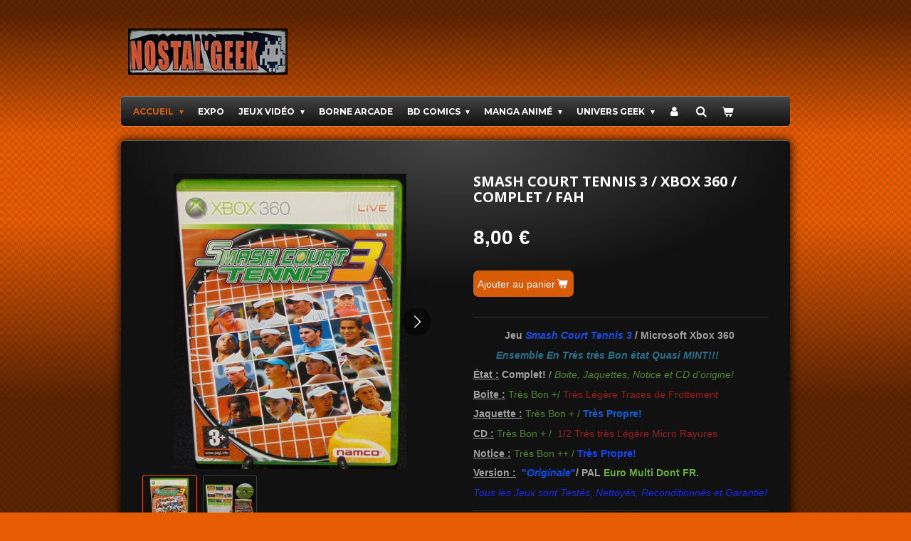

--- FILE ---
content_type: text/html; charset=UTF-8
request_url: https://www.nostalgeekshop.fr/product/4360720/smash-court-tennis-3-xbox-360-complet-fah
body_size: 13860
content:
<!DOCTYPE html>
<html lang="fr">
    <head>
        <meta http-equiv="Content-Type" content="text/html; charset=utf-8">
        <meta name="viewport" content="width=device-width, initial-scale=1.0, maximum-scale=5.0">
        <meta http-equiv="X-UA-Compatible" content="IE=edge">
        <link rel="canonical" href="https://www.nostalgeekshop.fr/product/4360720/smash-court-tennis-3-xbox-360-complet-fah">
        <link rel="sitemap" type="application/xml" href="https://www.nostalgeekshop.fr/sitemap.xml">
        <meta property="og:title" content="Smash Court Tennis 3 / Xbox 360 / Complet / FAH | Nostal&#039;Geek">
        <meta property="og:url" content="https://www.nostalgeekshop.fr/product/4360720/smash-court-tennis-3-xbox-360-complet-fah">
        <base href="https://www.nostalgeekshop.fr/">
        <meta name="description" property="og:description" content="&amp;nbsp;&amp;nbsp;&amp;nbsp;&amp;nbsp;&amp;nbsp;&amp;nbsp;&amp;nbsp;&amp;nbsp;&amp;nbsp;&amp;nbsp; Jeu Smash Court Tennis 3 / Microsoft Xbox 360
&amp;nbsp;&amp;nbsp;&amp;nbsp; &amp;nbsp; &amp;nbsp; Ensemble En Tr&amp;egrave;s tr&amp;egrave;s Bon &amp;eacute;tat Quasi MINT!!!
&amp;Eacute;tat : Complet! / Boite, Jaquettes, Notice et CD d&#039;origine!
Boite : Tr&amp;egrave;s Bon +/ Tr&amp;egrave;s L&amp;eacute;g&amp;egrave;re Traces de Frottement
Jaquette : Tr&amp;egrave;s Bon + / Tr&amp;egrave;s Propre!
CD : Tr&amp;egrave;s Bon + /&amp;nbsp; 1/2 Tr&amp;egrave;s tr&amp;egrave;s L&amp;eacute;g&amp;egrave;re Micro Rayures
Notice : Tr&amp;egrave;s Bon ++ / Tr&amp;egrave;s Propre!  
Version :&amp;nbsp; &quot;Originale&quot;/ PAL Euro Multi Dont FR.
Tous les Jeux sont Test&amp;eacute;s, Nettoy&amp;eacute;s, Reconditionn&amp;eacute;s et Garantie!">
                <script nonce="c1215d501614217772b351beabea3194">
            
            window.JOUWWEB = window.JOUWWEB || {};
            window.JOUWWEB.application = window.JOUWWEB.application || {};
            window.JOUWWEB.application = {"backends":[{"domain":"jouwweb.nl","freeDomain":"jouwweb.site"},{"domain":"webador.com","freeDomain":"webadorsite.com"},{"domain":"webador.de","freeDomain":"webadorsite.com"},{"domain":"webador.fr","freeDomain":"webadorsite.com"},{"domain":"webador.es","freeDomain":"webadorsite.com"},{"domain":"webador.it","freeDomain":"webadorsite.com"},{"domain":"jouwweb.be","freeDomain":"jouwweb.site"},{"domain":"webador.ie","freeDomain":"webadorsite.com"},{"domain":"webador.co.uk","freeDomain":"webadorsite.com"},{"domain":"webador.at","freeDomain":"webadorsite.com"},{"domain":"webador.be","freeDomain":"webadorsite.com"},{"domain":"webador.ch","freeDomain":"webadorsite.com"},{"domain":"webador.ch","freeDomain":"webadorsite.com"},{"domain":"webador.mx","freeDomain":"webadorsite.com"},{"domain":"webador.com","freeDomain":"webadorsite.com"},{"domain":"webador.dk","freeDomain":"webadorsite.com"},{"domain":"webador.se","freeDomain":"webadorsite.com"},{"domain":"webador.no","freeDomain":"webadorsite.com"},{"domain":"webador.fi","freeDomain":"webadorsite.com"},{"domain":"webador.ca","freeDomain":"webadorsite.com"},{"domain":"webador.ca","freeDomain":"webadorsite.com"},{"domain":"webador.pl","freeDomain":"webadorsite.com"},{"domain":"webador.com.au","freeDomain":"webadorsite.com"},{"domain":"webador.nz","freeDomain":"webadorsite.com"}],"editorLocale":"fr-FR","editorTimezone":"Europe\/Paris","editorLanguage":"fr","analytics4TrackingId":"G-E6PZPGE4QM","analyticsDimensions":[],"backendDomain":"www.webador.fr","backendShortDomain":"webador.fr","backendKey":"webador-fr","freeWebsiteDomain":"webadorsite.com","noSsl":false,"build":{"reference":"a053e3f"},"linkHostnames":["www.jouwweb.nl","www.webador.com","www.webador.de","www.webador.fr","www.webador.es","www.webador.it","www.jouwweb.be","www.webador.ie","www.webador.co.uk","www.webador.at","www.webador.be","www.webador.ch","fr.webador.ch","www.webador.mx","es.webador.com","www.webador.dk","www.webador.se","www.webador.no","www.webador.fi","www.webador.ca","fr.webador.ca","www.webador.pl","www.webador.com.au","www.webador.nz"],"assetsUrl":"https:\/\/assets.jwwb.nl","loginUrl":"https:\/\/www.webador.fr\/connexion","publishUrl":"https:\/\/www.webador.fr\/v2\/website\/1834699\/publish-proxy","adminUserOrIp":false,"pricing":{"plans":{"lite":{"amount":"700","currency":"EUR"},"pro":{"amount":"1200","currency":"EUR"},"business":{"amount":"2400","currency":"EUR"}},"yearlyDiscount":{"price":{"amount":"4800","currency":"EUR"},"ratio":0.17,"percent":"17\u00a0%","discountPrice":{"amount":"4800","currency":"EUR"},"termPricePerMonth":{"amount":"2400","currency":"EUR"},"termPricePerYear":{"amount":"24000","currency":"EUR"}}},"hcUrl":{"add-product-variants":"https:\/\/help.webador.com\/hc\/fr\/articles\/29426751649809","basic-vs-advanced-shipping":"https:\/\/help.webador.com\/hc\/fr\/articles\/29426731685777","html-in-head":"https:\/\/help.webador.com\/hc\/fr\/articles\/29426689990033","link-domain-name":"https:\/\/help.webador.com\/hc\/fr\/articles\/29426688803345","optimize-for-mobile":"https:\/\/help.webador.com\/hc\/fr\/articles\/29426707033617","seo":"https:\/\/help.webador.com\/hc\/fr\/categories\/29387178511377","transfer-domain-name":"https:\/\/help.webador.com\/hc\/fr\/articles\/29426715688209","website-not-secure":"https:\/\/help.webador.com\/hc\/fr\/articles\/29426706659729"}};
            window.JOUWWEB.brand = {"type":"webador","name":"Webador","domain":"Webador.fr","supportEmail":"support@webador.fr"};
                    
                window.JOUWWEB = window.JOUWWEB || {};
                window.JOUWWEB.websiteRendering = {"locale":"fr-FR","timezone":"Europe\/Paris","routes":{"api\/upload\/product-field":"\/_api\/upload\/product-field","checkout\/cart":"\/cart","payment":"\/complete-order\/:publicOrderId","payment\/forward":"\/complete-order\/:publicOrderId\/forward","public-order":"\/order\/:publicOrderId","checkout\/authorize":"\/cart\/authorize\/:gateway","wishlist":"\/wishlist"}};
                                                    window.JOUWWEB.website = {"id":1834699,"locale":"fr-FR","enabled":true,"title":"Nostal'Geek","hasTitle":true,"roleOfLoggedInUser":null,"ownerLocale":"fr-FR","plan":"business","freeWebsiteDomain":"webadorsite.com","backendKey":"webador-fr","currency":"EUR","defaultLocale":"fr-FR","url":"https:\/\/www.nostalgeekshop.fr\/","homepageSegmentId":6935974,"category":"webshop","isOffline":false,"isPublished":true,"locales":["fr-FR"],"allowed":{"ads":false,"credits":true,"externalLinks":true,"slideshow":true,"customDefaultSlideshow":true,"hostedAlbums":true,"moderators":true,"mailboxQuota":10,"statisticsVisitors":true,"statisticsDetailed":true,"statisticsMonths":-1,"favicon":true,"password":true,"freeDomains":0,"freeMailAccounts":1,"canUseLanguages":false,"fileUpload":true,"legacyFontSize":false,"webshop":true,"products":-1,"imageText":false,"search":true,"audioUpload":true,"videoUpload":5000,"allowDangerousForms":false,"allowHtmlCode":true,"mobileBar":true,"sidebar":true,"poll":false,"allowCustomForms":true,"allowBusinessListing":true,"allowCustomAnalytics":true,"allowAccountingLink":true,"digitalProducts":true,"sitemapElement":true},"mobileBar":{"enabled":false,"theme":"accent","email":{"active":true},"location":{"active":false},"phone":{"active":true},"whatsapp":{"active":false},"social":{"active":true,"network":"facebook"}},"webshop":{"enabled":true,"currency":"EUR","taxEnabled":false,"taxInclusive":true,"vatDisclaimerVisible":false,"orderNotice":"<p>Veuillez pr\u00e9ciser toutes vos demandes dans le champ Remarques \u00e0 la derni\u00e8re \u00e9tape.<\/p>","orderConfirmation":null,"freeShipping":true,"freeShippingAmount":"45.00","shippingDisclaimerVisible":false,"pickupAllowed":true,"couponAllowed":true,"detailsPageAvailable":true,"socialMediaVisible":true,"termsPage":null,"termsPageUrl":null,"extraTerms":null,"pricingVisible":true,"orderButtonVisible":true,"shippingAdvanced":true,"shippingAdvancedBackEnd":true,"soldOutVisible":true,"backInStockNotificationEnabled":false,"canAddProducts":true,"nextOrderNumber":242,"allowedServicePoints":["mondial_relay"],"sendcloudConfigured":false,"sendcloudFallbackPublicKey":"a3d50033a59b4a598f1d7ce7e72aafdf","taxExemptionAllowed":false,"invoiceComment":"TVA non applicable,\n\"art. 293B du CGI\"","emptyCartVisible":true,"minimumOrderPrice":null,"productNumbersEnabled":false,"wishlistEnabled":false,"hideTaxOnCart":false},"isTreatedAsWebshop":true};                            window.JOUWWEB.cart = {"products":[],"coupon":null,"shippingCountryCode":null,"shippingChoice":null,"breakdown":[]};                            window.JOUWWEB.scripts = ["website-rendering\/webshop"];                        window.parent.JOUWWEB.colorPalette = window.JOUWWEB.colorPalette;
        </script>
                <title>Smash Court Tennis 3 / Xbox 360 / Complet / FAH | Nostal&#039;Geek</title>
                                                                            <meta property="og:image" content="https&#x3A;&#x2F;&#x2F;primary.jwwb.nl&#x2F;public&#x2F;l&#x2F;r&#x2F;t&#x2F;temp-fjycmhlrwgccuworvila&#x2F;qi0yo8&#x2F;DSC08952.jpg">
                    <meta property="og:image" content="https&#x3A;&#x2F;&#x2F;primary.jwwb.nl&#x2F;public&#x2F;l&#x2F;r&#x2F;t&#x2F;temp-fjycmhlrwgccuworvila&#x2F;mqynqt&#x2F;DSC08953.jpg&#x3F;enable-io&#x3D;true&amp;enable&#x3D;upscale&amp;fit&#x3D;bounds&amp;width&#x3D;1200">
                                    <meta name="twitter:card" content="summary_large_image">
                        <meta property="twitter:image" content="https&#x3A;&#x2F;&#x2F;primary.jwwb.nl&#x2F;public&#x2F;l&#x2F;r&#x2F;t&#x2F;temp-fjycmhlrwgccuworvila&#x2F;qi0yo8&#x2F;DSC08952.jpg">
                                                    <script src="https://plausible.io/js/script.manual.js" nonce="c1215d501614217772b351beabea3194" data-turbo-track="reload" defer data-domain="shard24.jouwweb.nl"></script>
<link rel="stylesheet" type="text/css" href="https://gfonts.jwwb.nl/css?display=fallback&amp;family=Open+Sans%3A400%2C700%2C400italic%2C700italic%7CMontserrat%3A400%2C700%2C400italic%2C700italic" nonce="c1215d501614217772b351beabea3194" data-turbo-track="dynamic">
<script src="https://assets.jwwb.nl/assets/build/website-rendering/fr-FR.js?bust=d22e184a4e9021e41ae8" nonce="c1215d501614217772b351beabea3194" data-turbo-track="reload" defer></script>
<script src="https://assets.jwwb.nl/assets/website-rendering/runtime.e155993011efc7175f1d.js?bust=9c9da86aa25b93d0d097" nonce="c1215d501614217772b351beabea3194" data-turbo-track="reload" defer></script>
<script src="https://assets.jwwb.nl/assets/website-rendering/812.881ee67943804724d5af.js?bust=78ab7ad7d6392c42d317" nonce="c1215d501614217772b351beabea3194" data-turbo-track="reload" defer></script>
<script src="https://assets.jwwb.nl/assets/website-rendering/main.0515695a8fe66ce31629.js?bust=d350dfc83bf29c36017f" nonce="c1215d501614217772b351beabea3194" data-turbo-track="reload" defer></script>
<link rel="preload" href="https://assets.jwwb.nl/assets/website-rendering/styles.1ccb5af37fe695da2886.css?bust=b0ae04ec4c862e8d8ee1" as="style">
<link rel="preload" href="https://assets.jwwb.nl/assets/website-rendering/fonts/icons-website-rendering/font/website-rendering.woff2?bust=bd2797014f9452dadc8e" as="font" crossorigin>
<link rel="preconnect" href="https://gfonts.jwwb.nl">
<link rel="stylesheet" type="text/css" href="https://assets.jwwb.nl/assets/website-rendering/styles.1ccb5af37fe695da2886.css?bust=b0ae04ec4c862e8d8ee1" nonce="c1215d501614217772b351beabea3194" data-turbo-track="dynamic">
<link rel="preconnect" href="https://assets.jwwb.nl">
<link rel="stylesheet" type="text/css" href="https://primary.jwwb.nl/public/l/r/t/temp-fjycmhlrwgccuworvila/style.css?bust=1768824103" nonce="c1215d501614217772b351beabea3194" data-turbo-track="dynamic">    </head>
    <body
        id="top"
        class="jw-is-no-slideshow jw-header-is-image jw-is-segment-product jw-is-frontend jw-is-no-sidebar jw-is-no-messagebar jw-is-no-touch-device jw-is-no-mobile"
                                    data-jouwweb-page="4360720"
                                                data-jouwweb-segment-id="4360720"
                                                data-jouwweb-segment-type="product"
                                                data-template-threshold="960"
                                                data-template-name="voetbal"
                            itemscope
        itemtype="https://schema.org/Product"
    >
                                    <meta itemprop="url" content="https://www.nostalgeekshop.fr/product/4360720/smash-court-tennis-3-xbox-360-complet-fah">
        <a href="#main-content" class="jw-skip-link">
            Passer au contenu principal        </a>
        <div class="jw-background"></div>
        <div class="jw-body">
            <div class="jw-mobile-menu jw-mobile-is-logo js-mobile-menu">
            <button
            type="button"
            class="jw-mobile-menu__button jw-mobile-toggle"
            aria-label="Afficher/Masquer le menu"
        >
            <span class="jw-icon-burger"></span>
        </button>
        <div class="jw-mobile-header jw-mobile-header--image">
        <a            class="jw-mobile-header-content"
                            href="/"
                        >
                            <img class="jw-mobile-logo jw-mobile-logo--landscape" src="https://primary.jwwb.nl/public/l/r/t/temp-fjycmhlrwgccuworvila/899ujg/image-1.png?enable-io=true&amp;enable=upscale&amp;height=70" srcset="https://primary.jwwb.nl/public/l/r/t/temp-fjycmhlrwgccuworvila/899ujg/image-1.png?enable-io=true&amp;enable=upscale&amp;height=70 1x" alt="Nostal&amp;#039;Geek" title="Nostal&amp;#039;Geek">                                </a>
    </div>

        <a
        href="/cart"
        class="jw-mobile-menu__button jw-mobile-header-cart"
        aria-label="Voir le panier"
    >
        <span class="jw-icon-badge-wrapper">
            <span class="website-rendering-icon-basket" aria-hidden="true"></span>
            <span class="jw-icon-badge hidden" aria-hidden="true"></span>
        </span>
    </a>
    
    </div>
    <div class="jw-mobile-menu-search jw-mobile-menu-search--hidden">
        <form
            action="/search"
            method="get"
            class="jw-mobile-menu-search__box"
        >
            <input
                type="text"
                name="q"
                value=""
                placeholder="Recherche en cours..."
                class="jw-mobile-menu-search__input"
                aria-label="Rechercher"
            >
            <button type="submit" class="jw-btn jw-btn--style-flat jw-mobile-menu-search__button" aria-label="Rechercher">
                <span class="website-rendering-icon-search" aria-hidden="true"></span>
            </button>
            <button type="button" class="jw-btn jw-btn--style-flat jw-mobile-menu-search__button js-cancel-search" aria-label="Annuler la recherche">
                <span class="website-rendering-icon-cancel" aria-hidden="true"></span>
            </button>
        </form>
    </div>
            <div class="bg-1"></div>
<div class="bg-2"></div>
<div class="wrapper">
    <header class="topbar js-topbar-content-container">
        <div class="jw-header-logo">
            <div
    id="jw-header-image-container"
    class="jw-header jw-header-image jw-header-image-toggle"
    style="flex-basis: 224px; max-width: 224px; flex-shrink: 1;"
>
            <a href="/">
        <img id="jw-header-image" data-image-id="37047787" srcset="https://primary.jwwb.nl/public/l/r/t/temp-fjycmhlrwgccuworvila/899ujg/image-1.png?enable-io=true&amp;width=224 224w, https://primary.jwwb.nl/public/l/r/t/temp-fjycmhlrwgccuworvila/899ujg/image-1.png?enable-io=true&amp;width=310 310w" class="jw-header-image" title="Nostal&#039;Geek" style="" sizes="224px" width="224" height="65" intrinsicsize="224.00 x 65.00" alt="Nostal&#039;Geek">                </a>
    </div>
        <div
    class="jw-header jw-header-title-container jw-header-text jw-header-text-toggle"
    data-stylable="true"
>
    <a        id="jw-header-title"
        class="jw-header-title"
                    href="/"
            >
        Nostal&#039;Geek    </a>
</div>
</div>
    </header>
    <nav class="menu clear jw-menu-collapse jw-menu-copy">
        <ul
    id="jw-menu"
    class="jw-menu jw-menu-horizontal"
            >
            <li
    class="jw-menu-item jw-menu-has-submenu jw-menu-is-active"
>
        <a        class="jw-menu-link js-active-menu-item"
        href="/"                                            data-page-link-id="6935974"
                            >
                <span class="">
            Accueil        </span>
                    <span class="jw-arrow jw-arrow-toplevel"></span>
            </a>
                    <ul
            class="jw-submenu"
                    >
                            <li
    class="jw-menu-item"
>
        <a        class="jw-menu-link"
        href="/qui-sommes-nous-contact"                                            data-page-link-id="7092865"
                            >
                <span class="">
            Qui sommes nous ? / Contact        </span>
            </a>
                </li>
                            <li
    class="jw-menu-item"
>
        <a        class="jw-menu-link"
        href="/cgv-mentions-legales"                                            data-page-link-id="7092718"
                            >
                <span class="">
            CGV / Mentions Légales        </span>
            </a>
                </li>
                            <li
    class="jw-menu-item"
>
        <a        class="jw-menu-link"
        href="/plan-du-site"                                            data-page-link-id="7101444"
                            >
                <span class="">
            Plan du Site        </span>
            </a>
                </li>
                            <li
    class="jw-menu-item"
>
        <a        class="jw-menu-link"
        href="/livre-d-or"                                            data-page-link-id="7108720"
                            >
                <span class="">
            Livre d&#039;Or        </span>
            </a>
                </li>
                    </ul>
        </li>
            <li
    class="jw-menu-item"
>
        <a        class="jw-menu-link"
        href="/expo"                                            data-page-link-id="7101311"
                            >
                <span class="">
            Expo        </span>
            </a>
                </li>
            <li
    class="jw-menu-item jw-menu-has-submenu"
>
        <a        class="jw-menu-link"
        href="/jeux-video"                                            data-page-link-id="6940687"
                            >
                <span class="">
            Jeux Vidéo        </span>
                    <span class="jw-arrow jw-arrow-toplevel"></span>
            </a>
                    <ul
            class="jw-submenu"
                    >
                            <li
    class="jw-menu-item jw-menu-has-submenu"
>
        <a        class="jw-menu-link"
        href="/jeux-video/nintendo"                                            data-page-link-id="6940697"
                            >
                <span class="">
            Nintendo        </span>
                    <span class="jw-arrow"></span>
            </a>
                    <ul
            class="jw-submenu"
                    >
                            <li
    class="jw-menu-item"
>
        <a        class="jw-menu-link"
        href="/jeux-video/nintendo/nes"                                            data-page-link-id="6940699"
                            >
                <span class="">
            NES        </span>
            </a>
                </li>
                            <li
    class="jw-menu-item"
>
        <a        class="jw-menu-link"
        href="/jeux-video/nintendo/game-boy"                                            data-page-link-id="6947520"
                            >
                <span class="">
            Game Boy        </span>
            </a>
                </li>
                            <li
    class="jw-menu-item"
>
        <a        class="jw-menu-link"
        href="/jeux-video/nintendo/super-nintendo"                                            data-page-link-id="6944127"
                            >
                <span class="">
            Super Nintendo        </span>
            </a>
                </li>
                            <li
    class="jw-menu-item"
>
        <a        class="jw-menu-link"
        href="/jeux-video/nintendo/game-boy-color"                                            data-page-link-id="6947532"
                            >
                <span class="">
            Game Boy Color        </span>
            </a>
                </li>
                            <li
    class="jw-menu-item"
>
        <a        class="jw-menu-link"
        href="/jeux-video/nintendo/nintendo-64"                                            data-page-link-id="6947482"
                            >
                <span class="">
            Nintendo 64        </span>
            </a>
                </li>
                            <li
    class="jw-menu-item"
>
        <a        class="jw-menu-link"
        href="/jeux-video/nintendo/game-boy-advance"                                            data-page-link-id="6947522"
                            >
                <span class="">
            Game Boy Advance        </span>
            </a>
                </li>
                            <li
    class="jw-menu-item"
>
        <a        class="jw-menu-link"
        href="/jeux-video/nintendo/game-cube"                                            data-page-link-id="6947487"
                            >
                <span class="">
            Game Cube        </span>
            </a>
                </li>
                            <li
    class="jw-menu-item"
>
        <a        class="jw-menu-link"
        href="/jeux-video/nintendo/ds-3ds-2ds"                                            data-page-link-id="6947510"
                            >
                <span class="">
            DS / 3DS / 2DS        </span>
            </a>
                </li>
                            <li
    class="jw-menu-item"
>
        <a        class="jw-menu-link"
        href="/jeux-video/nintendo/wii-wii-u"                                            data-page-link-id="6947497"
                            >
                <span class="">
            WII / WII U        </span>
            </a>
                </li>
                    </ul>
        </li>
                            <li
    class="jw-menu-item jw-menu-has-submenu"
>
        <a        class="jw-menu-link"
        href="/jeux-video/sega"                                            data-page-link-id="6940698"
                            >
                <span class="">
            SEGA        </span>
                    <span class="jw-arrow"></span>
            </a>
                    <ul
            class="jw-submenu"
                    >
                            <li
    class="jw-menu-item"
>
        <a        class="jw-menu-link"
        href="/jeux-video/sega/master-system"                                            data-page-link-id="6947413"
                            >
                <span class="">
            Master System        </span>
            </a>
                </li>
                            <li
    class="jw-menu-item"
>
        <a        class="jw-menu-link"
        href="/jeux-video/sega/game-gear"                                            data-page-link-id="6947426"
                            >
                <span class="">
            Game Gear        </span>
            </a>
                </li>
                            <li
    class="jw-menu-item"
>
        <a        class="jw-menu-link"
        href="/jeux-video/sega/megadrive"                                            data-page-link-id="6940677"
                            >
                <span class="">
            MegaDrive        </span>
            </a>
                </li>
                            <li
    class="jw-menu-item"
>
        <a        class="jw-menu-link"
        href="/jeux-video/sega/saturn"                                            data-page-link-id="6947432"
                            >
                <span class="">
            Saturn        </span>
            </a>
                </li>
                            <li
    class="jw-menu-item"
>
        <a        class="jw-menu-link"
        href="/jeux-video/sega/dreamcast"                                            data-page-link-id="6947461"
                            >
                <span class="">
            DreamCast        </span>
            </a>
                </li>
                    </ul>
        </li>
                            <li
    class="jw-menu-item jw-menu-has-submenu"
>
        <a        class="jw-menu-link"
        href="/jeux-video/sony"                                            data-page-link-id="6947550"
                            >
                <span class="">
            Sony        </span>
                    <span class="jw-arrow"></span>
            </a>
                    <ul
            class="jw-submenu"
                    >
                            <li
    class="jw-menu-item"
>
        <a        class="jw-menu-link"
        href="/jeux-video/sony/playstation-1"                                            data-page-link-id="6947780"
                            >
                <span class="">
            PlayStation 1        </span>
            </a>
                </li>
                            <li
    class="jw-menu-item"
>
        <a        class="jw-menu-link"
        href="/jeux-video/sony/playstation-2"                                            data-page-link-id="6947784"
                            >
                <span class="">
            PlayStation 2        </span>
            </a>
                </li>
                            <li
    class="jw-menu-item"
>
        <a        class="jw-menu-link"
        href="/jeux-video/sony/psp"                                            data-page-link-id="6947795"
                            >
                <span class="">
            PSP        </span>
            </a>
                </li>
                            <li
    class="jw-menu-item"
>
        <a        class="jw-menu-link"
        href="/jeux-video/sony/playstation-3"                                            data-page-link-id="6947832"
                            >
                <span class="">
            PlayStation 3        </span>
            </a>
                </li>
                            <li
    class="jw-menu-item"
>
        <a        class="jw-menu-link"
        href="/jeux-video/sony/playstation-4"                                            data-page-link-id="6947790"
                            >
                <span class="">
            PlayStation 4        </span>
            </a>
                </li>
                    </ul>
        </li>
                            <li
    class="jw-menu-item jw-menu-has-submenu"
>
        <a        class="jw-menu-link"
        href="/jeux-video/microsoft"                                            data-page-link-id="6947854"
                            >
                <span class="">
            MicroSoft        </span>
                    <span class="jw-arrow"></span>
            </a>
                    <ul
            class="jw-submenu"
                    >
                            <li
    class="jw-menu-item"
>
        <a        class="jw-menu-link"
        href="/jeux-video/microsoft/xbox"                                            data-page-link-id="6947859"
                            >
                <span class="">
            Xbox        </span>
            </a>
                </li>
                            <li
    class="jw-menu-item"
>
        <a        class="jw-menu-link"
        href="/jeux-video/microsoft/xbox-360"                                            data-page-link-id="6947889"
                            >
                <span class="">
            Xbox 360        </span>
            </a>
                </li>
                            <li
    class="jw-menu-item"
>
        <a        class="jw-menu-link"
        href="/jeux-video/microsoft/xbox-one"                                            data-page-link-id="6947893"
                            >
                <span class="">
            Xbox One        </span>
            </a>
                </li>
                    </ul>
        </li>
                            <li
    class="jw-menu-item"
>
        <a        class="jw-menu-link"
        href="/jeux-video/pc"                                            data-page-link-id="6948184"
                            >
                <span class="">
            PC        </span>
            </a>
                </li>
                            <li
    class="jw-menu-item"
>
        <a        class="jw-menu-link"
        href="/jeux-video/pong"                                            data-page-link-id="7860979"
                            >
                <span class="">
            Pong        </span>
            </a>
                </li>
                            <li
    class="jw-menu-item"
>
        <a        class="jw-menu-link"
        href="/jeux-video/atari"                                            data-page-link-id="6948102"
                            >
                <span class="">
            Atari        </span>
            </a>
                </li>
                            <li
    class="jw-menu-item"
>
        <a        class="jw-menu-link"
        href="/jeux-video/philips"                                            data-page-link-id="6975511"
                            >
                <span class="">
            Philips        </span>
            </a>
                </li>
                            <li
    class="jw-menu-item"
>
        <a        class="jw-menu-link"
        href="/jeux-video/autre-marque"                                            data-page-link-id="6975699"
                            >
                <span class="">
            Autre Marque        </span>
            </a>
                </li>
                            <li
    class="jw-menu-item"
>
        <a        class="jw-menu-link"
        href="/jeux-video/jeux-electronique"                                            data-page-link-id="6975726"
                            >
                <span class="">
            Jeux Electronique        </span>
            </a>
                </li>
                            <li
    class="jw-menu-item"
>
        <a        class="jw-menu-link"
        href="/jeux-video/goodies"                                            data-page-link-id="6948121"
                            >
                <span class="">
            Goodies        </span>
            </a>
                </li>
                            <li
    class="jw-menu-item"
>
        <a        class="jw-menu-link"
        href="/jeux-video/guide-revue-mag"                                            data-page-link-id="6948172"
                            >
                <span class="">
            Guide / Revue / Mag        </span>
            </a>
                </li>
                    </ul>
        </li>
            <li
    class="jw-menu-item"
>
        <a        class="jw-menu-link"
        href="/borne-arcade"                                            data-page-link-id="7101322"
                            >
                <span class="">
            Borne Arcade        </span>
            </a>
                </li>
            <li
    class="jw-menu-item jw-menu-has-submenu"
>
        <a        class="jw-menu-link"
        href="/bd-comics"                                            data-page-link-id="6948204"
                            >
                <span class="">
            BD Comics        </span>
                    <span class="jw-arrow jw-arrow-toplevel"></span>
            </a>
                    <ul
            class="jw-submenu"
                    >
                            <li
    class="jw-menu-item"
>
        <a        class="jw-menu-link"
        href="/bd-comics/bd"                                            data-page-link-id="6975521"
                            >
                <span class="">
            BD        </span>
            </a>
                </li>
                            <li
    class="jw-menu-item"
>
        <a        class="jw-menu-link"
        href="/bd-comics/comics"                                            data-page-link-id="6948205"
                            >
                <span class="">
            Comics        </span>
            </a>
                </li>
                            <li
    class="jw-menu-item"
>
        <a        class="jw-menu-link"
        href="/bd-comics/petit-format"                                            data-page-link-id="6948209"
                            >
                <span class="">
            Petit Format        </span>
            </a>
                </li>
                            <li
    class="jw-menu-item"
>
        <a        class="jw-menu-link"
        href="/bd-comics/livre-illustre"                                            data-page-link-id="7458011"
                            >
                <span class="">
            Livre Illustré        </span>
            </a>
                </li>
                            <li
    class="jw-menu-item"
>
        <a        class="jw-menu-link"
        href="/bd-comics/goodies-bd"                                            data-page-link-id="8378686"
                            >
                <span class="">
            Goodies BD        </span>
            </a>
                </li>
                    </ul>
        </li>
            <li
    class="jw-menu-item jw-menu-has-submenu"
>
        <a        class="jw-menu-link"
        href="/manga-anime"                                            data-page-link-id="6948212"
                            >
                <span class="">
            Manga Animé        </span>
                    <span class="jw-arrow jw-arrow-toplevel"></span>
            </a>
                    <ul
            class="jw-submenu"
                    >
                            <li
    class="jw-menu-item"
>
        <a        class="jw-menu-link"
        href="/manga-anime/manga"                                            data-page-link-id="6948211"
                            >
                <span class="">
            Manga        </span>
            </a>
                </li>
                            <li
    class="jw-menu-item"
>
        <a        class="jw-menu-link"
        href="/manga-anime/anime-vf"                                            data-page-link-id="6975537"
                            >
                <span class="">
            Animé VF        </span>
            </a>
                </li>
                            <li
    class="jw-menu-item"
>
        <a        class="jw-menu-link"
        href="/manga-anime/anime-vost"                                            data-page-link-id="6948223"
                            >
                <span class="">
            Animé VOST        </span>
            </a>
                </li>
                            <li
    class="jw-menu-item"
>
        <a        class="jw-menu-link"
        href="/manga-anime/goodies-ost-anime"                                            data-page-link-id="6975579"
                            >
                <span class="">
            Goodies / OST Animé        </span>
            </a>
                </li>
                    </ul>
        </li>
            <li
    class="jw-menu-item jw-menu-has-submenu"
>
        <a        class="jw-menu-link"
        href="/univers-geek"                                            data-page-link-id="6975721"
                            >
                <span class="">
            Univers Geek        </span>
                    <span class="jw-arrow jw-arrow-toplevel"></span>
            </a>
                    <ul
            class="jw-submenu"
                    >
                            <li
    class="jw-menu-item"
>
        <a        class="jw-menu-link"
        href="/univers-geek/livre-dont-vous-etes-le-heros"                                            data-page-link-id="6975750"
                            >
                <span class="">
            Livre Dont Vous êtes le Héros        </span>
            </a>
                </li>
                            <li
    class="jw-menu-item"
>
        <a        class="jw-menu-link"
        href="/univers-geek/warhammer"                                            data-page-link-id="6975756"
                            >
                <span class="">
            Warhammer        </span>
            </a>
                </li>
                            <li
    class="jw-menu-item"
>
        <a        class="jw-menu-link"
        href="/univers-geek/films-series"                                            data-page-link-id="6948225"
                            >
                <span class="">
            Films &amp; Séries        </span>
            </a>
                </li>
                            <li
    class="jw-menu-item"
>
        <a        class="jw-menu-link"
        href="/univers-geek/goodies-cine-serie-b-o"                                            data-page-link-id="6975587"
                            >
                <span class="">
            Goodies Ciné - Série &amp; B.O        </span>
            </a>
                </li>
                            <li
    class="jw-menu-item"
>
        <a        class="jw-menu-link"
        href="/univers-geek/livres"                                            data-page-link-id="6975522"
                            >
                <span class="">
            Livres        </span>
            </a>
                </li>
                            <li
    class="jw-menu-item"
>
        <a        class="jw-menu-link"
        href="/univers-geek/rc-modelisme-maquette-train-h0"                                            data-page-link-id="25745346"
                            >
                <span class="">
            RC / Modélisme / Maquette / Train H0        </span>
            </a>
                </li>
                            <li
    class="jw-menu-item"
>
        <a        class="jw-menu-link"
        href="/univers-geek/walt-disney"                                            data-page-link-id="10863905"
                            >
                <span class="">
            Walt Disney        </span>
            </a>
                </li>
                            <li
    class="jw-menu-item"
>
        <a        class="jw-menu-link"
        href="/univers-geek/jeux-de-societe"                                            data-page-link-id="6975533"
                            >
                <span class="">
            Jeux de Societe        </span>
            </a>
                </li>
                            <li
    class="jw-menu-item"
>
        <a        class="jw-menu-link"
        href="/univers-geek/jouets"                                            data-page-link-id="6975782"
                            >
                <span class="">
            Jouets        </span>
            </a>
                </li>
                            <li
    class="jw-menu-item"
>
        <a        class="jw-menu-link"
        href="/univers-geek/puzzles"                                            data-page-link-id="6948195"
                            >
                <span class="">
            Puzzles        </span>
            </a>
                </li>
                            <li
    class="jw-menu-item"
>
        <a        class="jw-menu-link"
        href="/univers-geek/vinyles"                                            data-page-link-id="7860999"
                            >
                <span class="">
            Vinyles        </span>
            </a>
                </li>
                    </ul>
        </li>
            <li
    class="jw-menu-item"
>
        <a        class="jw-menu-link jw-menu-link--icon"
        href="/account"                                                            title="Compte"
            >
                                <span class="website-rendering-icon-user"></span>
                            <span class="hidden-desktop-horizontal-menu">
            Compte        </span>
            </a>
                </li>
            <li
    class="jw-menu-item jw-menu-search-item"
>
        <button        class="jw-menu-link jw-menu-link--icon jw-text-button"
                                                                    title="Rechercher"
            >
                                <span class="website-rendering-icon-search"></span>
                            <span class="hidden-desktop-horizontal-menu">
            Rechercher        </span>
            </button>
                
            <div class="jw-popover-container jw-popover-container--inline is-hidden">
                <div class="jw-popover-backdrop"></div>
                <div class="jw-popover">
                    <div class="jw-popover__arrow"></div>
                    <div class="jw-popover__content jw-section-white">
                        <form  class="jw-search" action="/search" method="get">
                            
                            <input class="jw-search__input" type="text" name="q" value="" placeholder="Recherche en cours..." aria-label="Rechercher" >
                            <button class="jw-search__submit" type="submit" aria-label="Rechercher">
                                <span class="website-rendering-icon-search" aria-hidden="true"></span>
                            </button>
                        </form>
                    </div>
                </div>
            </div>
                        </li>
            <li
    class="jw-menu-item js-menu-cart-item "
>
        <a        class="jw-menu-link jw-menu-link--icon"
        href="/cart"                                                            title="Panier"
            >
                                    <span class="jw-icon-badge-wrapper">
                        <span class="website-rendering-icon-basket"></span>
                                            <span class="jw-icon-badge hidden">
                    0                </span>
                            <span class="hidden-desktop-horizontal-menu">
            Panier        </span>
            </a>
                </li>
    
    </ul>

    <script nonce="c1215d501614217772b351beabea3194" id="jw-mobile-menu-template" type="text/template">
        <ul id="jw-menu" class="jw-menu jw-menu-horizontal">
                            <li
    class="jw-menu-item jw-menu-search-item"
>
                
                 <li class="jw-menu-item jw-mobile-menu-search-item">
                    <form class="jw-search" action="/search" method="get">
                        <input class="jw-search__input" type="text" name="q" value="" placeholder="Recherche en cours..." aria-label="Rechercher">
                        <button class="jw-search__submit" type="submit" aria-label="Rechercher">
                            <span class="website-rendering-icon-search" aria-hidden="true"></span>
                        </button>
                    </form>
                </li>
                        </li>
                            <li
    class="jw-menu-item jw-menu-has-submenu jw-menu-is-active"
>
        <a        class="jw-menu-link js-active-menu-item"
        href="/"                                            data-page-link-id="6935974"
                            >
                <span class="">
            Accueil        </span>
                    <span class="jw-arrow jw-arrow-toplevel"></span>
            </a>
                    <ul
            class="jw-submenu"
                    >
                            <li
    class="jw-menu-item"
>
        <a        class="jw-menu-link"
        href="/qui-sommes-nous-contact"                                            data-page-link-id="7092865"
                            >
                <span class="">
            Qui sommes nous ? / Contact        </span>
            </a>
                </li>
                            <li
    class="jw-menu-item"
>
        <a        class="jw-menu-link"
        href="/cgv-mentions-legales"                                            data-page-link-id="7092718"
                            >
                <span class="">
            CGV / Mentions Légales        </span>
            </a>
                </li>
                            <li
    class="jw-menu-item"
>
        <a        class="jw-menu-link"
        href="/plan-du-site"                                            data-page-link-id="7101444"
                            >
                <span class="">
            Plan du Site        </span>
            </a>
                </li>
                            <li
    class="jw-menu-item"
>
        <a        class="jw-menu-link"
        href="/livre-d-or"                                            data-page-link-id="7108720"
                            >
                <span class="">
            Livre d&#039;Or        </span>
            </a>
                </li>
                    </ul>
        </li>
                            <li
    class="jw-menu-item"
>
        <a        class="jw-menu-link"
        href="/expo"                                            data-page-link-id="7101311"
                            >
                <span class="">
            Expo        </span>
            </a>
                </li>
                            <li
    class="jw-menu-item jw-menu-has-submenu"
>
        <a        class="jw-menu-link"
        href="/jeux-video"                                            data-page-link-id="6940687"
                            >
                <span class="">
            Jeux Vidéo        </span>
                    <span class="jw-arrow jw-arrow-toplevel"></span>
            </a>
                    <ul
            class="jw-submenu"
                    >
                            <li
    class="jw-menu-item jw-menu-has-submenu"
>
        <a        class="jw-menu-link"
        href="/jeux-video/nintendo"                                            data-page-link-id="6940697"
                            >
                <span class="">
            Nintendo        </span>
                    <span class="jw-arrow"></span>
            </a>
                    <ul
            class="jw-submenu"
                    >
                            <li
    class="jw-menu-item"
>
        <a        class="jw-menu-link"
        href="/jeux-video/nintendo/nes"                                            data-page-link-id="6940699"
                            >
                <span class="">
            NES        </span>
            </a>
                </li>
                            <li
    class="jw-menu-item"
>
        <a        class="jw-menu-link"
        href="/jeux-video/nintendo/game-boy"                                            data-page-link-id="6947520"
                            >
                <span class="">
            Game Boy        </span>
            </a>
                </li>
                            <li
    class="jw-menu-item"
>
        <a        class="jw-menu-link"
        href="/jeux-video/nintendo/super-nintendo"                                            data-page-link-id="6944127"
                            >
                <span class="">
            Super Nintendo        </span>
            </a>
                </li>
                            <li
    class="jw-menu-item"
>
        <a        class="jw-menu-link"
        href="/jeux-video/nintendo/game-boy-color"                                            data-page-link-id="6947532"
                            >
                <span class="">
            Game Boy Color        </span>
            </a>
                </li>
                            <li
    class="jw-menu-item"
>
        <a        class="jw-menu-link"
        href="/jeux-video/nintendo/nintendo-64"                                            data-page-link-id="6947482"
                            >
                <span class="">
            Nintendo 64        </span>
            </a>
                </li>
                            <li
    class="jw-menu-item"
>
        <a        class="jw-menu-link"
        href="/jeux-video/nintendo/game-boy-advance"                                            data-page-link-id="6947522"
                            >
                <span class="">
            Game Boy Advance        </span>
            </a>
                </li>
                            <li
    class="jw-menu-item"
>
        <a        class="jw-menu-link"
        href="/jeux-video/nintendo/game-cube"                                            data-page-link-id="6947487"
                            >
                <span class="">
            Game Cube        </span>
            </a>
                </li>
                            <li
    class="jw-menu-item"
>
        <a        class="jw-menu-link"
        href="/jeux-video/nintendo/ds-3ds-2ds"                                            data-page-link-id="6947510"
                            >
                <span class="">
            DS / 3DS / 2DS        </span>
            </a>
                </li>
                            <li
    class="jw-menu-item"
>
        <a        class="jw-menu-link"
        href="/jeux-video/nintendo/wii-wii-u"                                            data-page-link-id="6947497"
                            >
                <span class="">
            WII / WII U        </span>
            </a>
                </li>
                    </ul>
        </li>
                            <li
    class="jw-menu-item jw-menu-has-submenu"
>
        <a        class="jw-menu-link"
        href="/jeux-video/sega"                                            data-page-link-id="6940698"
                            >
                <span class="">
            SEGA        </span>
                    <span class="jw-arrow"></span>
            </a>
                    <ul
            class="jw-submenu"
                    >
                            <li
    class="jw-menu-item"
>
        <a        class="jw-menu-link"
        href="/jeux-video/sega/master-system"                                            data-page-link-id="6947413"
                            >
                <span class="">
            Master System        </span>
            </a>
                </li>
                            <li
    class="jw-menu-item"
>
        <a        class="jw-menu-link"
        href="/jeux-video/sega/game-gear"                                            data-page-link-id="6947426"
                            >
                <span class="">
            Game Gear        </span>
            </a>
                </li>
                            <li
    class="jw-menu-item"
>
        <a        class="jw-menu-link"
        href="/jeux-video/sega/megadrive"                                            data-page-link-id="6940677"
                            >
                <span class="">
            MegaDrive        </span>
            </a>
                </li>
                            <li
    class="jw-menu-item"
>
        <a        class="jw-menu-link"
        href="/jeux-video/sega/saturn"                                            data-page-link-id="6947432"
                            >
                <span class="">
            Saturn        </span>
            </a>
                </li>
                            <li
    class="jw-menu-item"
>
        <a        class="jw-menu-link"
        href="/jeux-video/sega/dreamcast"                                            data-page-link-id="6947461"
                            >
                <span class="">
            DreamCast        </span>
            </a>
                </li>
                    </ul>
        </li>
                            <li
    class="jw-menu-item jw-menu-has-submenu"
>
        <a        class="jw-menu-link"
        href="/jeux-video/sony"                                            data-page-link-id="6947550"
                            >
                <span class="">
            Sony        </span>
                    <span class="jw-arrow"></span>
            </a>
                    <ul
            class="jw-submenu"
                    >
                            <li
    class="jw-menu-item"
>
        <a        class="jw-menu-link"
        href="/jeux-video/sony/playstation-1"                                            data-page-link-id="6947780"
                            >
                <span class="">
            PlayStation 1        </span>
            </a>
                </li>
                            <li
    class="jw-menu-item"
>
        <a        class="jw-menu-link"
        href="/jeux-video/sony/playstation-2"                                            data-page-link-id="6947784"
                            >
                <span class="">
            PlayStation 2        </span>
            </a>
                </li>
                            <li
    class="jw-menu-item"
>
        <a        class="jw-menu-link"
        href="/jeux-video/sony/psp"                                            data-page-link-id="6947795"
                            >
                <span class="">
            PSP        </span>
            </a>
                </li>
                            <li
    class="jw-menu-item"
>
        <a        class="jw-menu-link"
        href="/jeux-video/sony/playstation-3"                                            data-page-link-id="6947832"
                            >
                <span class="">
            PlayStation 3        </span>
            </a>
                </li>
                            <li
    class="jw-menu-item"
>
        <a        class="jw-menu-link"
        href="/jeux-video/sony/playstation-4"                                            data-page-link-id="6947790"
                            >
                <span class="">
            PlayStation 4        </span>
            </a>
                </li>
                    </ul>
        </li>
                            <li
    class="jw-menu-item jw-menu-has-submenu"
>
        <a        class="jw-menu-link"
        href="/jeux-video/microsoft"                                            data-page-link-id="6947854"
                            >
                <span class="">
            MicroSoft        </span>
                    <span class="jw-arrow"></span>
            </a>
                    <ul
            class="jw-submenu"
                    >
                            <li
    class="jw-menu-item"
>
        <a        class="jw-menu-link"
        href="/jeux-video/microsoft/xbox"                                            data-page-link-id="6947859"
                            >
                <span class="">
            Xbox        </span>
            </a>
                </li>
                            <li
    class="jw-menu-item"
>
        <a        class="jw-menu-link"
        href="/jeux-video/microsoft/xbox-360"                                            data-page-link-id="6947889"
                            >
                <span class="">
            Xbox 360        </span>
            </a>
                </li>
                            <li
    class="jw-menu-item"
>
        <a        class="jw-menu-link"
        href="/jeux-video/microsoft/xbox-one"                                            data-page-link-id="6947893"
                            >
                <span class="">
            Xbox One        </span>
            </a>
                </li>
                    </ul>
        </li>
                            <li
    class="jw-menu-item"
>
        <a        class="jw-menu-link"
        href="/jeux-video/pc"                                            data-page-link-id="6948184"
                            >
                <span class="">
            PC        </span>
            </a>
                </li>
                            <li
    class="jw-menu-item"
>
        <a        class="jw-menu-link"
        href="/jeux-video/pong"                                            data-page-link-id="7860979"
                            >
                <span class="">
            Pong        </span>
            </a>
                </li>
                            <li
    class="jw-menu-item"
>
        <a        class="jw-menu-link"
        href="/jeux-video/atari"                                            data-page-link-id="6948102"
                            >
                <span class="">
            Atari        </span>
            </a>
                </li>
                            <li
    class="jw-menu-item"
>
        <a        class="jw-menu-link"
        href="/jeux-video/philips"                                            data-page-link-id="6975511"
                            >
                <span class="">
            Philips        </span>
            </a>
                </li>
                            <li
    class="jw-menu-item"
>
        <a        class="jw-menu-link"
        href="/jeux-video/autre-marque"                                            data-page-link-id="6975699"
                            >
                <span class="">
            Autre Marque        </span>
            </a>
                </li>
                            <li
    class="jw-menu-item"
>
        <a        class="jw-menu-link"
        href="/jeux-video/jeux-electronique"                                            data-page-link-id="6975726"
                            >
                <span class="">
            Jeux Electronique        </span>
            </a>
                </li>
                            <li
    class="jw-menu-item"
>
        <a        class="jw-menu-link"
        href="/jeux-video/goodies"                                            data-page-link-id="6948121"
                            >
                <span class="">
            Goodies        </span>
            </a>
                </li>
                            <li
    class="jw-menu-item"
>
        <a        class="jw-menu-link"
        href="/jeux-video/guide-revue-mag"                                            data-page-link-id="6948172"
                            >
                <span class="">
            Guide / Revue / Mag        </span>
            </a>
                </li>
                    </ul>
        </li>
                            <li
    class="jw-menu-item"
>
        <a        class="jw-menu-link"
        href="/borne-arcade"                                            data-page-link-id="7101322"
                            >
                <span class="">
            Borne Arcade        </span>
            </a>
                </li>
                            <li
    class="jw-menu-item jw-menu-has-submenu"
>
        <a        class="jw-menu-link"
        href="/bd-comics"                                            data-page-link-id="6948204"
                            >
                <span class="">
            BD Comics        </span>
                    <span class="jw-arrow jw-arrow-toplevel"></span>
            </a>
                    <ul
            class="jw-submenu"
                    >
                            <li
    class="jw-menu-item"
>
        <a        class="jw-menu-link"
        href="/bd-comics/bd"                                            data-page-link-id="6975521"
                            >
                <span class="">
            BD        </span>
            </a>
                </li>
                            <li
    class="jw-menu-item"
>
        <a        class="jw-menu-link"
        href="/bd-comics/comics"                                            data-page-link-id="6948205"
                            >
                <span class="">
            Comics        </span>
            </a>
                </li>
                            <li
    class="jw-menu-item"
>
        <a        class="jw-menu-link"
        href="/bd-comics/petit-format"                                            data-page-link-id="6948209"
                            >
                <span class="">
            Petit Format        </span>
            </a>
                </li>
                            <li
    class="jw-menu-item"
>
        <a        class="jw-menu-link"
        href="/bd-comics/livre-illustre"                                            data-page-link-id="7458011"
                            >
                <span class="">
            Livre Illustré        </span>
            </a>
                </li>
                            <li
    class="jw-menu-item"
>
        <a        class="jw-menu-link"
        href="/bd-comics/goodies-bd"                                            data-page-link-id="8378686"
                            >
                <span class="">
            Goodies BD        </span>
            </a>
                </li>
                    </ul>
        </li>
                            <li
    class="jw-menu-item jw-menu-has-submenu"
>
        <a        class="jw-menu-link"
        href="/manga-anime"                                            data-page-link-id="6948212"
                            >
                <span class="">
            Manga Animé        </span>
                    <span class="jw-arrow jw-arrow-toplevel"></span>
            </a>
                    <ul
            class="jw-submenu"
                    >
                            <li
    class="jw-menu-item"
>
        <a        class="jw-menu-link"
        href="/manga-anime/manga"                                            data-page-link-id="6948211"
                            >
                <span class="">
            Manga        </span>
            </a>
                </li>
                            <li
    class="jw-menu-item"
>
        <a        class="jw-menu-link"
        href="/manga-anime/anime-vf"                                            data-page-link-id="6975537"
                            >
                <span class="">
            Animé VF        </span>
            </a>
                </li>
                            <li
    class="jw-menu-item"
>
        <a        class="jw-menu-link"
        href="/manga-anime/anime-vost"                                            data-page-link-id="6948223"
                            >
                <span class="">
            Animé VOST        </span>
            </a>
                </li>
                            <li
    class="jw-menu-item"
>
        <a        class="jw-menu-link"
        href="/manga-anime/goodies-ost-anime"                                            data-page-link-id="6975579"
                            >
                <span class="">
            Goodies / OST Animé        </span>
            </a>
                </li>
                    </ul>
        </li>
                            <li
    class="jw-menu-item jw-menu-has-submenu"
>
        <a        class="jw-menu-link"
        href="/univers-geek"                                            data-page-link-id="6975721"
                            >
                <span class="">
            Univers Geek        </span>
                    <span class="jw-arrow jw-arrow-toplevel"></span>
            </a>
                    <ul
            class="jw-submenu"
                    >
                            <li
    class="jw-menu-item"
>
        <a        class="jw-menu-link"
        href="/univers-geek/livre-dont-vous-etes-le-heros"                                            data-page-link-id="6975750"
                            >
                <span class="">
            Livre Dont Vous êtes le Héros        </span>
            </a>
                </li>
                            <li
    class="jw-menu-item"
>
        <a        class="jw-menu-link"
        href="/univers-geek/warhammer"                                            data-page-link-id="6975756"
                            >
                <span class="">
            Warhammer        </span>
            </a>
                </li>
                            <li
    class="jw-menu-item"
>
        <a        class="jw-menu-link"
        href="/univers-geek/films-series"                                            data-page-link-id="6948225"
                            >
                <span class="">
            Films &amp; Séries        </span>
            </a>
                </li>
                            <li
    class="jw-menu-item"
>
        <a        class="jw-menu-link"
        href="/univers-geek/goodies-cine-serie-b-o"                                            data-page-link-id="6975587"
                            >
                <span class="">
            Goodies Ciné - Série &amp; B.O        </span>
            </a>
                </li>
                            <li
    class="jw-menu-item"
>
        <a        class="jw-menu-link"
        href="/univers-geek/livres"                                            data-page-link-id="6975522"
                            >
                <span class="">
            Livres        </span>
            </a>
                </li>
                            <li
    class="jw-menu-item"
>
        <a        class="jw-menu-link"
        href="/univers-geek/rc-modelisme-maquette-train-h0"                                            data-page-link-id="25745346"
                            >
                <span class="">
            RC / Modélisme / Maquette / Train H0        </span>
            </a>
                </li>
                            <li
    class="jw-menu-item"
>
        <a        class="jw-menu-link"
        href="/univers-geek/walt-disney"                                            data-page-link-id="10863905"
                            >
                <span class="">
            Walt Disney        </span>
            </a>
                </li>
                            <li
    class="jw-menu-item"
>
        <a        class="jw-menu-link"
        href="/univers-geek/jeux-de-societe"                                            data-page-link-id="6975533"
                            >
                <span class="">
            Jeux de Societe        </span>
            </a>
                </li>
                            <li
    class="jw-menu-item"
>
        <a        class="jw-menu-link"
        href="/univers-geek/jouets"                                            data-page-link-id="6975782"
                            >
                <span class="">
            Jouets        </span>
            </a>
                </li>
                            <li
    class="jw-menu-item"
>
        <a        class="jw-menu-link"
        href="/univers-geek/puzzles"                                            data-page-link-id="6948195"
                            >
                <span class="">
            Puzzles        </span>
            </a>
                </li>
                            <li
    class="jw-menu-item"
>
        <a        class="jw-menu-link"
        href="/univers-geek/vinyles"                                            data-page-link-id="7860999"
                            >
                <span class="">
            Vinyles        </span>
            </a>
                </li>
                    </ul>
        </li>
                            <li
    class="jw-menu-item"
>
        <a        class="jw-menu-link jw-menu-link--icon"
        href="/account"                                                            title="Compte"
            >
                                <span class="website-rendering-icon-user"></span>
                            <span class="hidden-desktop-horizontal-menu">
            Compte        </span>
            </a>
                </li>
            
                    </ul>
    </script>
    </nav>
    <div class="slideshow">
            </div>
    <div class="content-wrap">
        <div class="gradient"></div>
        <div class="main-content">
            
<main id="main-content" class="block-content">
    <div data-section-name="content" class="jw-section jw-section-content jw-responsive">
        <div class="jw-strip jw-strip--default jw-strip--style-color jw-strip--primary jw-strip--color-default jw-strip--padding-start"><div class="jw-strip__content-container"><div class="jw-strip__content jw-responsive">    
                        <div
        class="product-page js-product-container"
        data-webshop-product="&#x7B;&quot;id&quot;&#x3A;4360720,&quot;title&quot;&#x3A;&quot;Smash&#x20;Court&#x20;Tennis&#x20;3&#x20;&#x5C;&#x2F;&#x20;Xbox&#x20;360&#x20;&#x5C;&#x2F;&#x20;Complet&#x20;&#x5C;&#x2F;&#x20;FAH&quot;,&quot;url&quot;&#x3A;&quot;&#x5C;&#x2F;product&#x5C;&#x2F;4360720&#x5C;&#x2F;smash-court-tennis-3-xbox-360-complet-fah&quot;,&quot;variants&quot;&#x3A;&#x5B;&#x7B;&quot;id&quot;&#x3A;14769763,&quot;stock&quot;&#x3A;1,&quot;limited&quot;&#x3A;true,&quot;propertyValueIds&quot;&#x3A;&#x5B;&#x5D;&#x7D;&#x5D;,&quot;image&quot;&#x3A;&#x7B;&quot;id&quot;&#x3A;41817571,&quot;url&quot;&#x3A;&quot;https&#x3A;&#x5C;&#x2F;&#x5C;&#x2F;primary.jwwb.nl&#x5C;&#x2F;public&#x5C;&#x2F;l&#x5C;&#x2F;r&#x5C;&#x2F;t&#x5C;&#x2F;temp-fjycmhlrwgccuworvila&#x5C;&#x2F;DSC08952.jpg&quot;,&quot;width&quot;&#x3A;800,&quot;height&quot;&#x3A;1016&#x7D;&#x7D;"
        data-is-detail-view="1"
    >
                <div class="product-page__top">
            <h1 class="product-page__heading" itemprop="name">
                Smash Court Tennis 3 / Xbox 360 / Complet / FAH            </h1>
                                </div>
                                <div class="product-page__image-container">
                <div
                    class="image-gallery"
                    role="group"
                    aria-roledescription="carousel"
                    aria-label="Images du produit"
                >
                    <div class="image-gallery__main">
                        <div
                            class="image-gallery__slides"
                            aria-live="polite"
                            aria-atomic="false"
                        >
                                                                                            <div
                                    class="image-gallery__slide-container"
                                    role="group"
                                    aria-roledescription="slide"
                                    aria-hidden="false"
                                    aria-label="1 sur 2"
                                >
                                    <a
                                        class="image-gallery__slide-item"
                                        href="https://primary.jwwb.nl/public/l/r/t/temp-fjycmhlrwgccuworvila/qi0yo8/DSC08952.jpg"
                                        data-width="825"
                                        data-height="1048"
                                        data-image-id="41817571"
                                        tabindex="0"
                                    >
                                        <div class="image-gallery__slide-image">
                                            <img
                                                                                                    itemprop="image"
                                                    alt="Smash&#x20;Court&#x20;Tennis&#x20;3&#x20;&#x2F;&#x20;Xbox&#x20;360&#x20;&#x2F;&#x20;Complet&#x20;&#x2F;&#x20;FAH"
                                                                                                src="https://primary.jwwb.nl/public/l/r/t/temp-fjycmhlrwgccuworvila/DSC08952.jpg?enable-io=true&enable=upscale&width=600"
                                                srcset="https://primary.jwwb.nl/public/l/r/t/temp-fjycmhlrwgccuworvila/qi0yo8/DSC08952.jpg?enable-io=true&width=600 600w"
                                                sizes="(min-width: 960px) 50vw, 100vw"
                                                width="825"
                                                height="1048"
                                            >
                                        </div>
                                    </a>
                                </div>
                                                                                            <div
                                    class="image-gallery__slide-container"
                                    role="group"
                                    aria-roledescription="slide"
                                    aria-hidden="true"
                                    aria-label="2 sur 2"
                                >
                                    <a
                                        class="image-gallery__slide-item"
                                        href="https://primary.jwwb.nl/public/l/r/t/temp-fjycmhlrwgccuworvila/mqynqt/DSC08953.jpg"
                                        data-width="1439"
                                        data-height="1079"
                                        data-image-id="41817572"
                                        tabindex="-1"
                                    >
                                        <div class="image-gallery__slide-image">
                                            <img
                                                                                                    alt=""
                                                                                                src="https://primary.jwwb.nl/public/l/r/t/temp-fjycmhlrwgccuworvila/DSC08953.jpg?enable-io=true&enable=upscale&width=600"
                                                srcset="https://primary.jwwb.nl/public/l/r/t/temp-fjycmhlrwgccuworvila/mqynqt/DSC08953.jpg?enable-io=true&width=600 600w"
                                                sizes="(min-width: 960px) 50vw, 100vw"
                                                width="1439"
                                                height="1079"
                                            >
                                        </div>
                                    </a>
                                </div>
                                                    </div>
                        <div class="image-gallery__controls">
                            <button
                                type="button"
                                class="image-gallery__control image-gallery__control--prev image-gallery__control--disabled"
                                aria-label="Image précédente"
                            >
                                <span class="website-rendering-icon-left-open-big"></span>
                            </button>
                            <button
                                type="button"
                                class="image-gallery__control image-gallery__control--next"
                                aria-label="Photo suivante"
                            >
                                <span class="website-rendering-icon-right-open-big"></span>
                            </button>
                        </div>
                    </div>
                                            <div
                            class="image-gallery__thumbnails"
                            role="group"
                            aria-label="Choisissez l'image à afficher."
                        >
                                                                                            <a
                                    class="image-gallery__thumbnail-item image-gallery__thumbnail-item--active"
                                    role="button"
                                    aria-disabled="true"
                                    aria-label="1 sur 2"
                                    href="https://primary.jwwb.nl/public/l/r/t/temp-fjycmhlrwgccuworvila/qi0yo8/DSC08952.jpg"
                                    data-image-id="41817571"
                                >
                                    <div class="image-gallery__thumbnail-image">
                                        <img
                                            srcset="https://primary.jwwb.nl/public/l/r/t/temp-fjycmhlrwgccuworvila/DSC08952.jpg?enable-io=true&enable=upscale&fit=bounds&width=100&height=100 1x, https://primary.jwwb.nl/public/l/r/t/temp-fjycmhlrwgccuworvila/DSC08952.jpg?enable-io=true&enable=upscale&fit=bounds&width=200&height=200 2x"
                                            alt=""
                                            width="100"
                                            height="100"
                                        >
                                    </div>
                                </a>
                                                                                            <a
                                    class="image-gallery__thumbnail-item"
                                    role="button"
                                    aria-disabled="false"
                                    aria-label="2 sur 2"
                                    href="https://primary.jwwb.nl/public/l/r/t/temp-fjycmhlrwgccuworvila/mqynqt/DSC08953.jpg"
                                    data-image-id="41817572"
                                >
                                    <div class="image-gallery__thumbnail-image">
                                        <img
                                            srcset="https://primary.jwwb.nl/public/l/r/t/temp-fjycmhlrwgccuworvila/DSC08953.jpg?enable-io=true&enable=upscale&fit=bounds&width=100&height=100 1x, https://primary.jwwb.nl/public/l/r/t/temp-fjycmhlrwgccuworvila/DSC08953.jpg?enable-io=true&enable=upscale&fit=bounds&width=200&height=200 2x"
                                            alt=""
                                            width="100"
                                            height="100"
                                        >
                                    </div>
                                </a>
                                                    </div>
                                    </div>
            </div>
                <div class="product-page__container">
            <div itemprop="offers" itemscope itemtype="https://schema.org/Offer">
                                <meta itemprop="availability" content="https://schema.org/InStock">
                                                        <meta itemprop="price" content="8.00">
                    <meta itemprop="priceCurrency" content="EUR">
                    <div class="product-page__price-container">
                        <div class="product__price js-product-container__price">
                            <span class="product__price__price">8,00 €</span>
                        </div>
                        <div class="product__free-shipping-motivator js-product-container__free-shipping-motivator"></div>
                    </div>
                                                </div>
                                    <div class="product-page__button-container">
                                <button
    type="button"
    class="jw-btn product__add-to-cart js-product-container__button jw-btn--size-medium"
    title="Ajouter&#x20;au&#x20;panier"
        >
    <span>Ajouter au panier</span>
</button>
                            </div>
            <div class="product-page__button-notice hidden js-product-container__button-notice"></div>
            
                            <div class="product-page__description" itemprop="description">
                                        <p><strong>&nbsp;&nbsp;&nbsp;&nbsp;&nbsp;&nbsp;&nbsp;&nbsp;&nbsp;&nbsp; Jeu<span style="color: #1a4de4;"><em> Smash Court Tennis 3 </em></span></strong><strong>/ Microsoft Xbox 360</strong><span style="color: #68ae34;"></span><span style="color: #1523f7;"></span><span style="color: #68ae34;"></span><span style="color: #1273ef;"></span></p>
<p><strong>&nbsp;&nbsp;&nbsp; &nbsp; &nbsp; <span style="color: #296f87;"><em>Ensemble En Tr&egrave;s tr&egrave;s Bon &eacute;tat Quasi MINT!!!</em></span></strong></p>
<p><strong><span style="text-decoration: underline;"><span>&Eacute;</span>tat :</span></strong> <strong>Complet! </strong>/ <span style="color: #508729;"><em>Boite, Jaquettes, Notice et CD d'origine!</em></span></p>
<p><strong><span style="text-decoration: underline;">Boite :</span></strong> <span style="color: #508729;">Tr&egrave;s Bon +/</span><span style="color: #508729;"><span style="color: #9a1e1e;"> Tr&egrave;s L&eacute;g&egrave;re Traces de Frottement</span></span><span style="color: #9a1e1e;"><em><br /></em></span></p>
<p><strong><span style="text-decoration: underline;">Jaquette :<span style="color: #9a1e1e; text-decoration: underline;"></span></span></strong><span style="color: #508729;"> Tr&egrave;s Bon + / <span style="color: #175bd1;"><strong>Tr&egrave;s Propre!</strong></span><br /></span></p>
<p><span style="color: #ac1a1a;"></span><span style="text-decoration: underline;"></span><span style="color: #9a1e1e;"></span><strong><span style="text-decoration: underline;">CD :</span></strong><span style="color: #508729;"> Tr&egrave;s Bon + /&nbsp;</span><span style="color: #508729;"><span style="color: #9a1e1e;"> 1/2 Tr&egrave;s tr&egrave;s L&eacute;g&egrave;re Micro Rayures</span><br /></span></p>
<p><strong><span style="text-decoration: underline;">Notice :</span></strong><span style="color: #508729;"> Tr&egrave;s Bon ++ / <span style="color: #1545f6;"><strong>Tr&egrave;s Propre!</strong></span><span style="color: #1647d9;"><span></span> </span><span></span></span><span style="color: #508729;"><span style="color: #9a1e1e;"><span style="color: #508729;"></span></span></span> <span style="color: #508729;"></span><span style="text-decoration: underline;"></span><span style="color: #508729;"></span><span style="color: #508729;"><span style="color: #154cef;"></span></span></p>
<p><strong><span style="text-decoration: underline;">Version :</span></strong>&nbsp; <strong><span style="color: #0e4eee;">"<em>Originale</em>"</span>/ PAL</strong><span style="color: #68ae34;"><strong> Euro Multi Dont FR.</strong></span><span style="color: #4cc9a4;"></span><span style="color: #142aef;"></span><span style="color: #68ae34;"><span style="text-decoration: underline;"></span></span><span style="color: #68ae34;"><span style="text-decoration: underline;"></span></span></p>
<p><span style="color: #142aef;"><em>Tous les Jeux sont Test&eacute;s, Nettoy&eacute;s, Reconditionn&eacute;s et Garantie!</em></span></p>                </div>
                                                    <div class="product-page__social">
                    <div class="jw-block-element"><div
    id="jw-element-"
    data-jw-element-id=""
        class="jw-tree-node jw-element jw-social-share jw-node-is-first-child jw-node-is-last-child"
>
    <div class="jw-element-social-share" style="text-align: left">
    <div class="share-button-container share-button-container--buttons-mini share-button-container--align-left jw-element-content">
                                                                <a
                    class="share-button share-button--facebook jw-element-social-share-button jw-element-social-share-button-facebook "
                                            href=""
                        data-href-template="http://www.facebook.com/sharer/sharer.php?u=[url]"
                                                            rel="nofollow noopener noreferrer"
                    target="_blank"
                >
                    <span class="share-button__icon website-rendering-icon-facebook"></span>
                    <span class="share-button__label">Partager</span>
                </a>
                                                                            <a
                    class="share-button share-button--twitter jw-element-social-share-button jw-element-social-share-button-twitter "
                                            href=""
                        data-href-template="http://x.com/intent/post?text=[url]"
                                                            rel="nofollow noopener noreferrer"
                    target="_blank"
                >
                    <span class="share-button__icon website-rendering-icon-x-logo"></span>
                    <span class="share-button__label">Partager</span>
                </a>
                                                                            <a
                    class="share-button share-button--linkedin jw-element-social-share-button jw-element-social-share-button-linkedin "
                                            href=""
                        data-href-template="http://www.linkedin.com/shareArticle?mini=true&amp;url=[url]"
                                                            rel="nofollow noopener noreferrer"
                    target="_blank"
                >
                    <span class="share-button__icon website-rendering-icon-linkedin"></span>
                    <span class="share-button__label">Partager</span>
                </a>
                                                                                        <a
                    class="share-button share-button--whatsapp jw-element-social-share-button jw-element-social-share-button-whatsapp  share-button--mobile-only"
                                            href=""
                        data-href-template="whatsapp://send?text=[url]"
                                                            rel="nofollow noopener noreferrer"
                    target="_blank"
                >
                    <span class="share-button__icon website-rendering-icon-whatsapp"></span>
                    <span class="share-button__label">Partager</span>
                </a>
                                    </div>
    </div>
</div></div>                </div>
                    </div>
    </div>

    </div></div></div>
<div class="product-page__content">
    <div class="jw-block-element"><div
    id="jw-element-118962611"
    data-jw-element-id="118962611"
        class="jw-tree-node jw-element jw-strip-root jw-tree-container jw-responsive jw-node-is-first-child jw-node-is-last-child"
>
    <div
    id="jw-element-348276470"
    data-jw-element-id="348276470"
        class="jw-tree-node jw-element jw-strip jw-tree-container jw-tree-container--empty jw-responsive jw-strip--default jw-strip--style-color jw-strip--color-default jw-strip--padding-both jw-node-is-first-child jw-strip--primary jw-node-is-last-child"
>
    <div class="jw-strip__content-container"><div class="jw-strip__content jw-responsive"></div></div></div></div></div></div>
            </div>
</main>
                    </div>
        <footer class="block-footer">
    <div
        data-section-name="footer"
        class="jw-section jw-section-footer jw-responsive"
    >
                <div class="jw-strip jw-strip--default jw-strip--style-color jw-strip--primary jw-strip--color-default jw-strip--padding-both"><div class="jw-strip__content-container"><div class="jw-strip__content jw-responsive">            <div class="jw-block-element"><div
    id="jw-element-123344872"
    data-jw-element-id="123344872"
        class="jw-tree-node jw-element jw-simple-root jw-tree-container jw-responsive jw-node-is-first-child jw-node-is-last-child"
>
    <div
    id="jw-element-123344723"
    data-jw-element-id="123344723"
        class="jw-tree-node jw-element jw-image-text jw-node-is-first-child"
>
    <div class="jw-element-imagetext-text">
            <p><strong>Nous nous effor&ccedil;ons d'&ecirc;tre le plus pr&eacute;cis possible, mais l&rsquo;&eacute;tat des produits reste subjectif, il vous appartient de vous faire votre propre opinion.</strong></p>
<p><strong> Au besoin n&rsquo;h&eacute;sitez pas &agrave; nous contacter pour plus informations sur un produit ou son &eacute;tat.</strong></p>
<h3 class="jw-heading-70"><span><em><strong>Toutes les photos correspondent aux produits r&eacute;els mis en vente. &laquo;&nbsp;Vous achetez ce que vous voyez&nbsp;&raquo;.</strong></em></span></h3>    </div>
</div><div
    id="jw-element-123350619"
    data-jw-element-id="123350619"
        class="jw-tree-node jw-element jw-separator jw-node-is-last-child"
>
    <div class="jw-element-separator-padding">
    <hr
        class="jw-element-separator jw-element-separator--thin jw-element-separator--solid"
        style="--jw-element-separator__margin&#x3A;&#x20;0.5000em&#x3B;border-color&#x3A;&#x20;&#x23;d85b06"
    />
</div>
</div></div></div>                                        <div class="jw-block-footer-content">
                    <div class="jw-credits clear">
                        <div class="jw-credits-owner">
                            <div id="jw-footer-text">
                                <div class="jw-footer-text-content">
                                    &copy; 2021 - 2026 Nostal&#039;Geek                                </div>
                            </div>
                        </div>
                        <div class="jw-credits-right">
                                                        <div id="jw-credits-tool">
    <small>
        Propulsé par <a href="https://www.webador.fr" rel="">Webador</a>    </small>
</div>
                        </div>
                    </div>
                </div>
                    </div></div></div>    </div>
</footer>
    </div>
</div>
            
<div class="jw-bottom-bar__container">
    </div>
<div class="jw-bottom-bar__spacer">
    </div>

            <div id="jw-variable-loaded" style="display: none;"></div>
            <div id="jw-variable-values" style="display: none;">
                                    <span data-jw-variable-key="background-color" class="jw-variable-value-background-color"></span>
                                    <span data-jw-variable-key="background" class="jw-variable-value-background"></span>
                                    <span data-jw-variable-key="font-family" class="jw-variable-value-font-family"></span>
                                    <span data-jw-variable-key="paragraph-color" class="jw-variable-value-paragraph-color"></span>
                                    <span data-jw-variable-key="paragraph-link-color" class="jw-variable-value-paragraph-link-color"></span>
                                    <span data-jw-variable-key="paragraph-font-size" class="jw-variable-value-paragraph-font-size"></span>
                                    <span data-jw-variable-key="heading-color" class="jw-variable-value-heading-color"></span>
                                    <span data-jw-variable-key="heading-link-color" class="jw-variable-value-heading-link-color"></span>
                                    <span data-jw-variable-key="heading-font-size" class="jw-variable-value-heading-font-size"></span>
                                    <span data-jw-variable-key="heading-font-family" class="jw-variable-value-heading-font-family"></span>
                                    <span data-jw-variable-key="menu-text-color" class="jw-variable-value-menu-text-color"></span>
                                    <span data-jw-variable-key="menu-text-link-color" class="jw-variable-value-menu-text-link-color"></span>
                                    <span data-jw-variable-key="menu-text-font-size" class="jw-variable-value-menu-text-font-size"></span>
                                    <span data-jw-variable-key="menu-font-family" class="jw-variable-value-menu-font-family"></span>
                                    <span data-jw-variable-key="menu-capitalize" class="jw-variable-value-menu-capitalize"></span>
                                    <span data-jw-variable-key="sidebar-text-color" class="jw-variable-value-sidebar-text-color"></span>
                                    <span data-jw-variable-key="sidebar-text-link-color" class="jw-variable-value-sidebar-text-link-color"></span>
                                    <span data-jw-variable-key="sidebar-text-font-size" class="jw-variable-value-sidebar-text-font-size"></span>
                                    <span data-jw-variable-key="content-color" class="jw-variable-value-content-color"></span>
                                    <span data-jw-variable-key="menu-color" class="jw-variable-value-menu-color"></span>
                                    <span data-jw-variable-key="accent-color" class="jw-variable-value-accent-color"></span>
                                    <span data-jw-variable-key="footer-color" class="jw-variable-value-footer-color"></span>
                            </div>
        </div>
                            <script nonce="c1215d501614217772b351beabea3194" type="application/ld+json">[{"@context":"https:\/\/schema.org","@type":"Organization","url":"https:\/\/www.nostalgeekshop.fr\/","name":"Nostal'Geek","logo":{"@type":"ImageObject","url":"https:\/\/primary.jwwb.nl\/public\/l\/r\/t\/temp-fjycmhlrwgccuworvila\/899ujg\/image-1.png?enable-io=true&enable=upscale&height=60","width":207,"height":60}}]</script>
                <script nonce="c1215d501614217772b351beabea3194">window.JOUWWEB = window.JOUWWEB || {}; window.JOUWWEB.experiment = {"enrollments":{},"defaults":{"only-annual-discount-restart":"3months-50pct","ai-homepage-structures":"on","checkout-shopping-cart-design":"on","ai-page-wizard-ui":"on","payment-cycle-dropdown":"on","trustpilot-checkout":"widget","improved-homepage-structures":"on","slimmed-down-navigation":"on","new-onboarding-project-type-ui":"casual"}};</script>        <script nonce="c1215d501614217772b351beabea3194">window.plausible = window.plausible || function() { (window.plausible.q = window.plausible.q || []).push(arguments) };plausible('pageview', { props: {website: 1834699 }});</script>                                </body>
</html>
